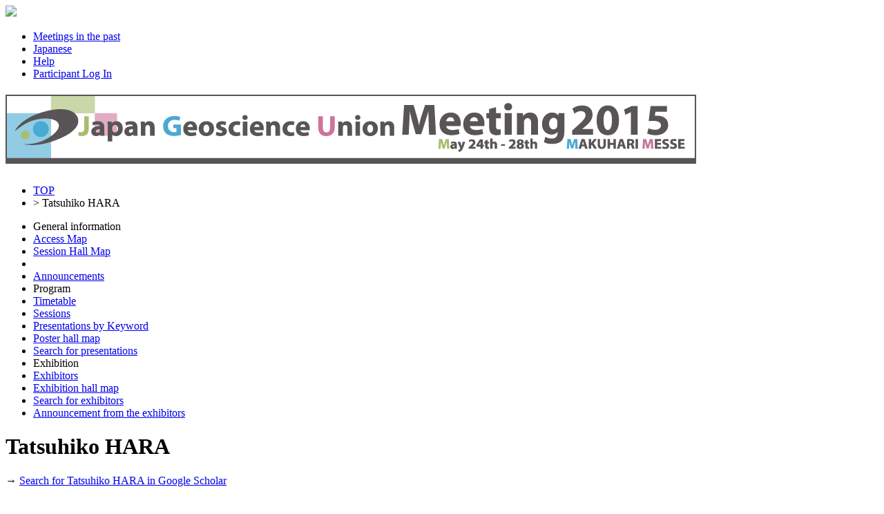

--- FILE ---
content_type: text/html;charset=UTF-8
request_url: https://confit.atlas.jp/guide/event/jpgu2015/author/001898;jsessionid=A195C9604FD87088394EC451BFB21A71?eventCode=jpgu2015&sessionCode=O-02_AM1-1&programUserCode=001898
body_size: 5322
content:
<!DOCTYPE html>
<html>
<head>
<meta charset="UTF-8">
<meta name="description" content="Japan Geoscience Union Meeting 2015,Schedule">
<meta name="keywords" content="Japan Geoscience Union Meeting 2015,Schedule">
<meta name="robots" content="index,follow">
<meta property="og:title" content="Japan Geoscience Union Meeting 2015/Schedule">
<meta property="og:type" content="article">
<meta property="og:url" content  ="https://confit.atlas.jp/guide/event/jpgu2015/author/001898;jsessionid=A195C9604FD87088394EC451BFB21A71">
<meta property="og:image" content="https://store-confit.atlas.jp/jpgu/jpgu2015/og/20150622103334734_en.png">
<meta property="og:site_name" content="Japan Geoscience Union Meeting 2015/Confit">
<meta property="og:description" content="Japan Geoscience Union Meeting 2015,Schedule">
<meta property="fb:app_id" content="350459748328777">
<meta name="viewport" content="width=device-width, initial-scale=1.0, minimum-scale=1.0, maximum-scale=1.0, user-scalable=no">
<meta name="apple-itunes-app" content="app-id=991247068">
<meta name="twitter:card" content="summary" />
<script>(function(w,d,s,l,i){w[l]=w[l]||[];w[l].push({'gtm.start':
new Date().getTime(),event:'gtm.js'});var f=d.getElementsByTagName(s)[0],
j=d.createElement(s),dl=l!='dataLayer'?'&l='+l:'';j.async=true;j.src=
'https://www.googletagmanager.com/gtm.js?id='+i+dl;f.parentNode.insertBefore(j,f);
})(window,document,'script','dataLayer','GTM-NV79XV7');</script>
<title>Japan Geoscience Union Meeting 2015/Schedule</title>
<!--[if lt IE 9]>
  <script src="//html5shiv.googlecode.com/svn/trunk/html5.js"></script>
  <script src="//css3-mediaqueries-js.googlecode.com/svn/trunk/css3-mediaqueries.js"></script>
<![endif]-->
<link rel="stylesheet" href="/css/reset.css?20240115">
<link rel="stylesheet" href="/css/font-awesome.min.css?20240115">
<link rel="stylesheet" href="/css/common-style.css?20240115">
<link rel="stylesheet" href="/css/event-style.css?20240115">
<link rel="stylesheet" href="/css/jquery-ui.min.css?20240115">
<link rel="stylesheet" href="/css/additional-style.css?20240115">
<link rel="shortcut icon" href="https://store-confit.atlas.jp/jpgu/organizer-favicon/OFYNWKWwJNcKgp5XVycg.ico">
<link rel="apple-touch-icon" href="https://store-confit.atlas.jp/jpgu/jpgu2015/og/20150622103334734_en.png">
<script src="/js/jquery-1.7.2.min.js?20240115"></script>
<script src="/js/jquery.socialbutton-1.8.1.js?20240115"></script>
<script src="/js/jquery.bottom-1.0.js?20240115"></script>
<script src="/js/jquery.html-replace.js?20240115"></script>
<script src="/js/script.js?20240115"></script>
<script src="/js/jquery-ui.min.js?20240115"></script>

  <link rel="alternate" href="https://confit.atlas.jp/guide/event/jpgu2015/author/001898;jsessionid=A195C9604FD87088394EC451BFB21A71?eventCode=jpgu2015&sessionCode=O-02_AM1-1&programUserCode=001898&lang=ja" hreflang="ja" />
  <link rel="alternate" href="https://confit.atlas.jp/guide/event/jpgu2015/author/001898;jsessionid=A195C9604FD87088394EC451BFB21A71?eventCode=jpgu2015&sessionCode=O-02_AM1-1&programUserCode=001898&lang=en" hreflang="en" />
  <link rel="alternate" href="https://confit.atlas.jp/guide/event/jpgu2015/author/001898;jsessionid=A195C9604FD87088394EC451BFB21A71?eventCode=jpgu2015&sessionCode=O-02_AM1-1&programUserCode=001898" hreflang="x-default" />
  
  <script>
  </script>

<script type="text/javascript">
$(document).ready(function() {
  var currentPath = window.location.pathname;
  $('#menulist li a[href="' + currentPath + '"]').addClass('active');

    var urlLevels = currentPath.split("/");
    var eventPath = "/" + urlLevels[1] + "/" + urlLevels[2] + "/" + urlLevels[3];
    var pageKey = urlLevels[4];
    var listKeys = ['sessions', 'date', 'category'];
    var individualKeys = ['withdrawlist', 'entries', 'sessionbookmarks', 'tables', 'list', 'bookmarks', 'mysessions', 'myprofile', 'personal'];

    if ($.inArray(pageKey, listKeys) != -1) {
      $('#menulist li a[href="' + eventPath + '/class"]').addClass('active');
    } else if (pageKey == 'session' || pageKey == 'subject') {
      if (urlLevels[6] == 'advanced') {
        $('#menulist li a[href="' + eventPath + '/advanced"]').addClass('active');
      } else if (urlLevels[6] == 'myprofile') {
        $('#menulist li a[href="' + eventPath + '/' + urlLevels[6] + '"]').addClass('active');
      } else if ($.inArray(urlLevels[6], individualKeys) != -1) {
        $('#menulist li a[href="' + eventPath + '/' + urlLevels[6] + '"]').addClass('active');
      } else if ($.inArray(urlLevels[7], individualKeys) != -1 && urlLevels[7] == 'mysessions') {
        $('#menulist li a[href="' + eventPath + '/mysessions"]').addClass('active');
      } else if ($.inArray(urlLevels[7], individualKeys) != -1 && urlLevels[7] == 'myprofile') {
        $('#menulist li a[href="' + eventPath + '/myprofile"]').addClass('active');
      } else {
        $('#menulist li a[href="' + eventPath + '/class"]').addClass('active');
      }
    } else if (pageKey == 'entries' || pageKey == 'sessionbookmarks' || pageKey == 'mysessions') {
        $('#menulist li a[href="' + eventPath + '/' + pageKey + '"]').addClass('active');
    } else if (pageKey == 'exhibitorslist' || pageKey == 'exhibitorbookmarks') {
        $('#menulist li a[href="' + eventPath + '/' + pageKey + '/en"]').addClass('active');
    } else if (pageKey == 'exhisearch') {
        $('#menulist li a[href="' + eventPath + '/' + pageKey + '"]').addClass('active');
    } else if (pageKey == 'exhibitor') {
      if (urlLevels[5] == 'mybooth' || urlLevels[6] == 'mybooth') {
        $('#menulist li a[href="' + eventPath + '/exhibitor/mybooth"]').addClass('active');
      }
      if (urlLevels[6] == 'list') {
        $('#menulist li a[href="' + eventPath + '/exhibitorslist/en"]').addClass('active');
      } else if (urlLevels[6] == 'bookmarks') {
        $('#menulist li a[href="' + eventPath + '/exhibitorbookmarks/en"]').addClass('active');
      } else if (urlLevels[6] == 'search') {
        $('#menulist li a[href="' + eventPath + '/exhisearch"]').addClass('active');
      }
    } else if (pageKey == 'programpage') {
      $('#menulist li a[href="' + eventPath + '/programpage"]').addClass('active');
    }

    setBadgeCount('jpgu2015');

  InitScrollMenu();

  InitAdsScroll();

  $( "#sidefree" ).autocomplete({
    source: function(request, response) {
      var postdata = {inputValue : request.term, scrLocale : "en" };
      $.ajax({
        type : 'POST',
        url: "/guide/api/es/suggest/jpgu2015/subject/free" ,
        data: postdata,
        dataType: "json",
        success: function(json) {
          var state = json.state;
          if (state == "OK") {
            response(json.suggest)
          }
        }
      });
	},
	minLength: 0,
  appendTo: "#apend-sidefree",
  position: { my : "left top", at: "left top" }
  });

});
</script>
</head>
<body>
<noscript><iframe src="https://www.googletagmanager.com/ns.html?id=GTM-NV79XV7"
height="0" width="0" style="display:none;visibility:hidden"></iframe></noscript>
  <header>
    <div class="gbheader clear ">
  <nav>
    <img class="gbhd-sysicon" src="/img/confiticon.png"/>
    <span id="mobilemenu" class="gbhd-menu"><i class="rp-menu"></i></span>

    <ul class="gbhd-ul clear">
          <li>
        <a class="gbhd-lnk" target="_blank" href="/guide/organizer/jpgu/events">
          <i class="rp-archive"></i>
          <span class="gbhd-label">Meetings in the past</span>
        </a>
      </li>
        <li>
        <a class="gbhd-lnk" href="/guide/changeLocale?strLocale=ja&amp;redirectUrl=/event/jpgu2015/author/001898?eventCode%3Djpgu2015%26sessionCode%3DO-02_AM1-1%26programUserCode%3D001898">
          <i class="rp-lang"></i>
          <span class="gbhd-label">Japanese</span>
        </a>
      </li>
          <li>
        <a class="gbhd-lnk" target="_blank" href="/guide/event/jpgu2015/help">
          <i class="rp-help"></i>
          <span class="gbhd-label">Help</span>
        </a>
      </li>
          <li>
        <a class="gbhd-lnk" href="/guide/signup/jpgu2015">
          <i class="rp-login"></i>
                <span class="gbhd-label">Participant Log In</span>
              </a>
      </li>
          </ul>
  </nav>
</div>


  <div class="headerimg">
      <h1 title="Japan Geoscience Union Meeting 2015">
      <a href="/guide/event/jpgu2015/top">
        <img class="event-img" src="https://store-confit.atlas.jp/jpgu/jpgu2015/header/20150406112442684_en.png" alt="Japan Geoscience Union Meeting 2015" />
      </a>
    </h1>
    </div>
  </header>
  <div class="container clear">
    <div id="bdcrumbs" class="locatenav">
      <nav class="locatenav-link">
        
  <ul class="clear">
    <li ><a href="/guide/event/jpgu2015/top">TOP</a></li>
    <li>&gt; <a>Tatsuhiko HARA</a></li>
  </ul>

      </nav>
    </div>
    <div class="cont-inr clear">
      <div id="leftpanel" class="pain-left">
  <nav class="verticalmenu">
    <ul id="menulist" class="menu-ul clear">
      <li class="menu-li-head">General information</li>
        <li>
        <a href="/guide/event/jpgu2015/static/access">
          Access Map
        </a>
      </li>
            <li>
        <a href="/guide/event/jpgu2015/static/sessionmap">
          Session Hall Map
        </a>
      </li>
          <li class="clearfloat"></li>
            <li>
        <a href="/guide/event/jpgu2015/notifications">Announcements
          <span class="notificationBadge"></span>
        </a>
      </li>
  
      <li class="menu-li-head">Program</li>

        <li><a href="/guide/event/jpgu2015/tables">Timetable</a></li>
                              <li><a href="/guide/event/jpgu2015/class">Sessions</a></li>
                        <li><a href="/guide/event/jpgu2015/programpage">Presentations by Keyword</a></li>
          <li><a href="/guide/event/jpgu2015/poster/dates">Poster hall map</a></li>
        <li><a href="/guide/event/jpgu2015/advanced">Search for presentations</a></li>
        <li class="menu-li-head">Exhibition</li>
      <li><a href="/guide/event/jpgu2015/exhibitorslist/en">Exhibitors</a></li>
        <li><a href="/guide/event/jpgu2015/exhibition/map/en">Exhibition hall map</a></li>
        <li><a href="/guide/event/jpgu2015/exhisearch">Search for exhibitors</a></li>
        <li><a href="/guide/event/jpgu2015/exhibitor_notice">Announcement from the exhibitors
        <span class="exhibitorNoticeBadge"></span></a>
      </li>
          </ul>
  </nav>
</div>


      

<div id="mainpanel" class="pain-center">
  <div class="mainbody">
        <h1 class="mainttl">Tatsuhiko HARA</h1>
    <div class="outsearch">
      <p>
        <i class="ico-newwind"></i>
        <span>
          &#8594;
          <a href="http://scholar.google.co.jp/scholar?as_q=&as_occt=any&as_sauthors=%22Tatsuhiko HARA%22&hl=en" target="_blank">
          Search for Tatsuhiko HARA in Google Scholar
          </a>
        </span>
      </p>
    </div>

    <h2 class="subttl">Convener, Chairperson</h2>
      <section class="session-box">
              <p class="date-header">
        <span title="Schedule">Sun. May 24, 2015  9:45 AM - 11:30 AM</span>
        <span title="Place">IC (2F)</span>
      </p>
    
      <ul class="category clear">
                <li title="International">
          Oral
        </li>
                    <li title="Primary">| Symbol O (Public)</li>
                    <li title="Secondary">| Public</li>
                </ul>

      <div class="title">
        <h1 title="Title">
          <a href="/guide/event/jpgu2015/session/O-02_AM1-1/detail"> [O-02] Recent Advances in Earth and Planetary Science</a>
        </h1>
                <h2></h2>
      </div>
      <div class="content">
        <p class="personals presenter" title="Convener, Chairperson">
          Convener:*<a href="/guide/event/jpgu2015/presenter/O-02_AM1-1/001898" class="sr-pres-link em">Tatsuhiko Hara</a>(International Institute of Seismology and Earthquake Engineering, Building Research Institute)&#044; <a href="/guide/event/jpgu2015/presenter/O-02_AM1-1/010962" class="sr-pres-link">Hajime Naruse</a>(Department of Geology and Mineralogy, Graduate School of Science, Kyoto University)&#044; <a href="/guide/event/jpgu2015/presenter/O-02_AM1-1/003512" class="sr-pres-link">Katsuyoshi Michibayashi</a>(Institute of Geosciences, Shizuoka University)&#044; <a href="/guide/event/jpgu2015/presenter/O-02_AM1-1/004751" class="sr-pres-link">Yasuhito Sekine</a>(Department of Complexity Science and Enginerring, Graduate School of Frontier Science, University of Tokyo)&#044; Chair:<a href="/guide/event/jpgu2015/presenter/O-02_AM1-1/001898" class="sr-pres-link em">Tatsuhiko Hara</a>(International Institute of Seismology and Earthquake Engineering, Building Research Institute)&#044; <a href="/guide/event/jpgu2015/presenter/O-02_AM1-1/003512" class="sr-pres-link">Katsuyoshi Michibayashi</a>(Institute of Geosciences, Shizuoka University)&#044; <a href="/guide/event/jpgu2015/presenter/O-02_AM1-1/004751" class="sr-pres-link">Yasuhito Sekine</a>(Department of Earth and Planetary Science, University of Tokyo)
        </p>
      </div>
     </section>
      <section class="session-box">
              <p class="date-header">
        <span title="Schedule">Sun. May 24, 2015  1:45 PM - 3:15 PM</span>
        <span title="Place">Convention Hall (2F)</span>
      </p>
    
      <ul class="category clear">
                <li title="International">
          Poster
        </li>
                    <li title="Primary">| Symbol O (Public)</li>
                    <li title="Secondary">| Public</li>
                </ul>

      <div class="title">
        <h1 title="Title">
          <a href="/guide/event/jpgu2015/session/O-03_PO/detail"> [O-03] Poster presentations by senior high school students</a>
        </h1>
                <h2></h2>
      </div>
      <div class="content">
        <p class="personals presenter" title="Convener, Chairperson">
          Convener:*<a href="/guide/event/jpgu2015/presenter/O-03_PO/001898" class="sr-pres-link em">Tatsuhiko Hara</a>(International Institute of Seismology and Earthquake Engineering, Building Research Institute)&#044; <a href="/guide/event/jpgu2015/presenter/O-03_PO/004465" class="sr-pres-link">Hisao Ando</a>(Department of Earth Sciences, College of Science, Ibaraki University)&#044; <a href="/guide/event/jpgu2015/presenter/O-03_PO/001938" class="sr-pres-link">Miwa Kuri</a>(International Research Institute of Disaster Science, Tohoku University)&#044; <a href="/guide/event/jpgu2015/presenter/O-03_PO/014678" class="sr-pres-link">Keiko Konya</a>(Research Institute for Global Change, Japan Agency for Marine-Earth Science and Technology)&#044; <a href="/guide/event/jpgu2015/presenter/O-03_PO/010962" class="sr-pres-link">Hajime Naruse</a>(Department of Geology and Mineralogy, Graduate School of Science, Kyoto University)&#044; <a href="/guide/event/jpgu2015/presenter/O-03_PO/003512" class="sr-pres-link">Katsuyoshi Michibayashi</a>(Institute of Geosciences, Shizuoka University)&#044; Chair:<a href="/guide/event/jpgu2015/presenter/O-03_PO/001898" class="sr-pres-link em">Tatsuhiko Hara</a>(International Institute of Seismology and Earthquake Engineering, Building Research Institute)
        </p>
      </div>
     </section>
      <h2 class="subttl">Speaker, Author, Co-Author</h2>
      <section class="session-box">
              <p class="date-header">
        <span title="Schedule">Mon. May 25, 2015  4:15 PM - 6:00 PM</span>
        <span title="Place">A04 (APA HOTEL&RESORT TOKYO BAY MAKUHARI)</span>
      </p>
    
      <ul class="category clear">
                <li title="International">
          Oral</li>
                    <li class="sr-mclas" title="Primary">
          | Symbol S (Solid Earth Sciences)</li>
                    <li class="sr-sclas" title="Secondary">| S-SS Seismology</li>
                </ul>

      <div class="title">
        <h1 title="Title">
          <a href="/guide/event/jpgu2015/session/S-SS25_PM2-1/detail"> [S-SS25] Strong Ground Motion and Earthquake Disaster</a>
        </h1>
                 <h2></h2>
      </div>
          <article class="sbject-box">
              <div class="clear">
                      <p class="sbjtime">5:18 PM - 5:21 PM</p>
              </div>


        <div class="sbjtitle">
          <h1 title="Presentation title.">
            <span class="headicon"></span>
            <a href="/guide/event/jpgu2015/subject/00226_PG/detail">[SSS25-P02] Reproducing the short-period seismic surface waves from subduction zone earthquakes based on large-scale simulation</a>
          </h1>
                    <h2>3-min talk in an oral session</h2>
        </div>


        <div class="sbjcontent">
          <p title="Speaker(Affiliation)" class="personals">
            *<a href="/guide/event/jpgu2015/author/00226_PG/005805" class="sr-sbjautr-link">Taro OKAMOTO</a><sup>1</sup>&#044; <a href="/guide/event/jpgu2015/author/00226_PG/000159" class="sr-sbjautr-link">Hiroshi TAKENAKA</a><sup>2</sup>&#044; <a href="/guide/event/jpgu2015/author/00226_PG/001898" class="sr-sbjautr-link em">Tatsuhiko HARA</a><sup>3</sup>&#044; <a href="/guide/event/jpgu2015/author/00226_PG/004488" class="sr-sbjautr-link">Takeshi NAKAMURA</a><sup>4</sup>&#044; <a href="/guide/event/jpgu2015/author/00226_PG/confit_SSS25-P02_5" class="sr-sbjautr-link">Takayuki AOKI</a><sup>1</sup>
                  <span>(1&#046;Tokyo Institute of Technology&#044; 2&#046;Okayama University&#044; 3&#046;Building Research Institute&#044; 4&#046;JAMSTEC)</span>
                </p>
        </div>
      </article>
        </section>
      <section class="session-box">
              <p class="date-header">
        <span title="Schedule">Mon. May 25, 2015  6:15 PM - 7:30 PM</span>
        <span title="Place">Convention Hall (2F)</span>
      </p>
    
      <ul class="category clear">
                <li title="International">
          Poster</li>
                    <li class="sr-mclas" title="Primary">
          | Symbol S (Solid Earth Sciences)</li>
                    <li class="sr-sclas" title="Secondary">| S-SS Seismology</li>
                </ul>

      <div class="title">
        <h1 title="Title">
          <a href="/guide/event/jpgu2015/session/S-SS25_PO/detail"> [S-SS25] Strong Ground Motion and Earthquake Disaster</a>
        </h1>
                 <h2></h2>
      </div>
          <article class="sbject-box">
              <div class="clear">
                      <p class="sbjtime">6:15 PM - 7:30 PM</p>
              </div>


        <div class="sbjtitle">
          <h1 title="Presentation title.">
            <span class="headicon"></span>
            <a href="/guide/event/jpgu2015/subject/00226/detail">[SSS25-P02] Reproducing the short-period seismic surface waves from subduction zone earthquakes based on large-scale simulation</a>
          </h1>
                    <h2></h2>
        </div>


        <div class="sbjcontent">
          <p title="Speaker(Affiliation)" class="personals">
            *<a href="/guide/event/jpgu2015/author/00226/005805" class="sr-sbjautr-link">Taro OKAMOTO</a><sup>1</sup>&#044; <a href="/guide/event/jpgu2015/author/00226/000159" class="sr-sbjautr-link">Hiroshi TAKENAKA</a><sup>2</sup>&#044; <a href="/guide/event/jpgu2015/author/00226/001898" class="sr-sbjautr-link em">Tatsuhiko HARA</a><sup>3</sup>&#044; <a href="/guide/event/jpgu2015/author/00226/004488" class="sr-sbjautr-link">Takeshi NAKAMURA</a><sup>4</sup>&#044; <a href="/guide/event/jpgu2015/author/00226/confit_SSS25-P02_5" class="sr-sbjautr-link">Takayuki AOKI</a><sup>1</sup>
                  <span>(1&#046;Tokyo Institute of Technology&#044; 2&#046;Okayama University&#044; 3&#046;Building Research Institute&#044; 4&#046;JAMSTEC)</span>
                </p>
        </div>
      </article>
          <article class="sbject-box">
              <div class="clear">
                      <p class="sbjtime">6:15 PM - 7:30 PM</p>
              </div>


        <div class="sbjtitle">
          <h1 title="Presentation title.">
            <span class="headicon"></span>
            <a href="/guide/event/jpgu2015/subject/03139/detail">[SSS25-P06] Possible quantification of earthquake size using strong motion duration and displacement amplitude</a>
          </h1>
                    <h2></h2>
        </div>


        <div class="sbjcontent">
          <p title="Speaker(Affiliation)" class="personals">
            *<a href="/guide/event/jpgu2015/author/03139/001898" class="sr-sbjautr-link em">Tatsuhiko HARA</a><sup>1</sup>
                  <span>(1&#046;IISEE, BRI)</span>
                </p>
        </div>
      </article>
        </section>
    </div>
</div>

      <div id="rightpanel" class="pain-right">
        <aside class="pain-box-login">
    <h1>My menu for participants</h1>
    <p>This site is available for registered users only.</p>
    <a href="/guide/signup/jpgu2015" class="addbutton">Participant Log In</a>

              </aside>
        <aside class="pain-box-sarch">
    <h1>Search for presentations</h1>
    <form action="/guide/event/jpgu2015/advanced" method="GET">
      <div class="sform">
        <input class="input-text" type="text" id="sidefree" name="query" placeholder="Title, Speaker, etc." autocomplete="off" required/>
        <div id="apend-sidefree" class="jui-autoc"></div>
        <input type="hidden" name="searchType" value="subject" />
      </div>
      <p class="sbutton"><button class="sarchbutton" type="submit">Search</button></p>
      <p class="adv-link">&raquo; <a href="/guide/event/jpgu2015/advanced">Advanced Search</a></p>
    </form>
  </aside>

    <aside class="pain-box-orglink">
    <a target="_blank" href="/guide/organizer/jpgu/events">
      Meetings in the past
    </a>
  </aside>

  <aside id="ads" class="pain-box-ads">
        <ul id="ads-list" class="ads-ul clear">
                <li>
                <a href="/guide/adStatistics/jpgu2015/en?adSort=1"  target="_blank" >
          <img src="https://store-confit.atlas.jp/jpgu/jpgu2015/ad/20150622103854106_en.png" alt="Ads" />
          <img src="/guide/event-img/image/adv/jpgu2015/1/count/en?gDmbjUImjw" style="display:none; width:1px; height:1px;" alt="Ads" />
        </a>
              </li>
                      <li>
                <a href="/guide/adStatistics/jpgu2015/en?adSort=2"  target="_blank" >
          <img src="https://store-confit.atlas.jp/jpgu/jpgu2015/ad/20150622103855854_en.png" alt="Ads" />
          <img src="/guide/event-img/image/adv/jpgu2015/2/count/en?njJgldizjE" style="display:none; width:1px; height:1px;" alt="Ads" />
        </a>
              </li>
                      <li>
                <a href="/guide/adStatistics/jpgu2015/en?adSort=3"  target="_blank" >
          <img src="https://store-confit.atlas.jp/jpgu/jpgu2015/ad/20150622103900508_en.png" alt="Ads" />
          <img src="/guide/event-img/image/adv/jpgu2015/3/count/en?FRLYxyQABU" style="display:none; width:1px; height:1px;" alt="Ads" />
        </a>
              </li>
                      <li>
                <a href="/guide/adStatistics/jpgu2015/en?adSort=4"  target="_blank" >
          <img src="https://store-confit.atlas.jp/jpgu/jpgu2015/ad/20150622103902204_en.png" alt="Ads" />
          <img src="/guide/event-img/image/adv/jpgu2015/4/count/en?zKlkDXvmxm" style="display:none; width:1px; height:1px;" alt="Ads" />
        </a>
              </li>
              </ul>
    <aside class="painbox-bantext">
      <div></div>
  </aside>
  </aside>
</div>    </div>
  </div>
  <footer>
    <div class="ft">
  <div class="clear">
    <p class="ft-copy">Copyright on Japan Geoscience Union Meeting 2015 site, you agree not to redistribute <a target="_blank" href="http://www.jpgu.org/en/index.html">Japan Geoscience Union</a>.</p>
    <ul class="ft-policy clear">
        <li><a href="/guide/event/jpgu2015/terms" target="_blank">Terms of Service</a></li>
      </ul>
  </div>
      <div class="ft-logo">
    <a class="ft-logo-link" href="https://about-confit.atlas.jp/" target="_blank">
      <img class="ft-logo-img" src="/img/confit.png" alt="Confit">
      <span class="ft-logo-msg">Online System for<br />Academic Conferences</span>
    </a>
    <p><a href="https://www.atlas.jp/" target="_blank">Provided by Atlas</a></p>
  </div>
  </div>  </footer>
  <div id="mdlayer1"></div>
  <div class="userbox1"></div>
<div id="scrtop" class="srctop-link"><a href="#">▲</a></div>
<script src="https://player.vimeo.com/api/player.js?20240115"></script>
<script src="/js/vimeoplayer.js?20240115"></script>
<script src="https://d2wy8f7a9ursnm.cloudfront.net/v7/bugsnag.min.js"></script>
<script src="/js/watch-log.js?20240115"></script>
<input type="hidden" id="user-login-id" value=""/>
<input type="hidden" id="bugsnag-release-stage" value="production"/>
<input type="hidden" id="watch-log-start-msg" value="Watch history has been added."/>
<input type="hidden" id="watch-log-register-msg" value="Watch history has been added."/>
</body>
</html>
